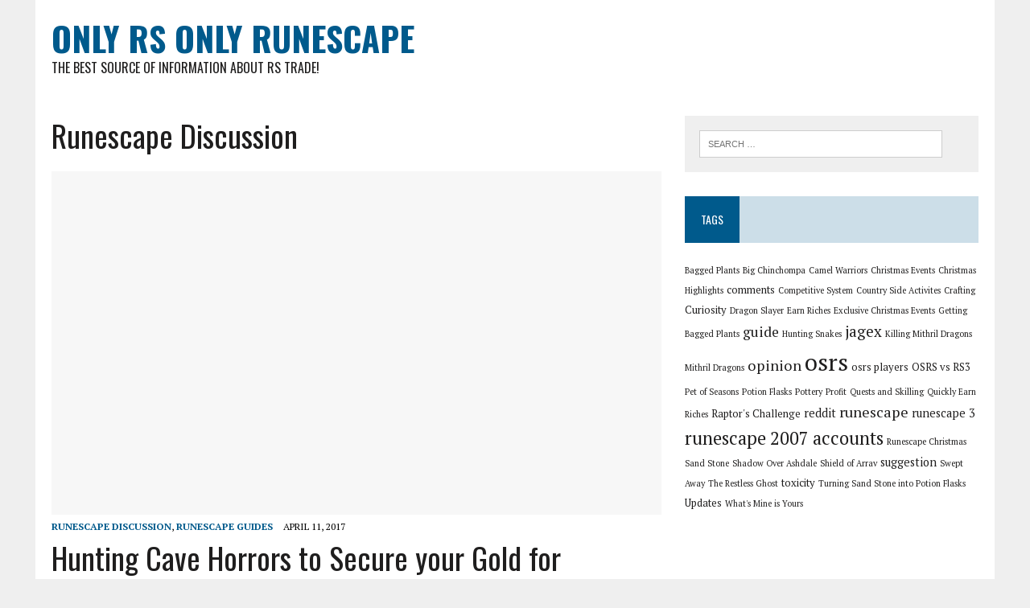

--- FILE ---
content_type: text/html; charset=UTF-8
request_url: https://onlyrs.com/category/runescape-discussion/
body_size: 10663
content:
<!DOCTYPE html>
<html class="no-js" lang="en-US">
<head>
<meta charset="UTF-8">
<meta name="viewport" content="width=device-width, initial-scale=1.0">
<link rel="profile" href="http://gmpg.org/xfn/11" />
<meta name='robots' content='index, follow, max-image-preview:large, max-snippet:-1, max-video-preview:-1' />
	<style>img:is([sizes="auto" i], [sizes^="auto," i]) { contain-intrinsic-size: 3000px 1500px }</style>
	
	<!-- This site is optimized with the Yoast SEO plugin v26.8 - https://yoast.com/product/yoast-seo-wordpress/ -->
	<title>Runescape Discussion Archives - Only RS Only Runescape</title>
	<link rel="canonical" href="https://onlyrs.com/category/runescape-discussion/" />
	<link rel="next" href="https://onlyrs.com/category/runescape-discussion/page/2/" />
	<meta property="og:locale" content="en_US" />
	<meta property="og:type" content="article" />
	<meta property="og:title" content="Runescape Discussion Archives - Only RS Only Runescape" />
	<meta property="og:url" content="https://onlyrs.com/category/runescape-discussion/" />
	<meta property="og:site_name" content="Only RS Only Runescape" />
	<script type="application/ld+json" class="yoast-schema-graph">{"@context":"https://schema.org","@graph":[{"@type":"CollectionPage","@id":"https://onlyrs.com/category/runescape-discussion/","url":"https://onlyrs.com/category/runescape-discussion/","name":"Runescape Discussion Archives - Only RS Only Runescape","isPartOf":{"@id":"https://onlyrs.com/#website"},"breadcrumb":{"@id":"https://onlyrs.com/category/runescape-discussion/#breadcrumb"},"inLanguage":"en-US"},{"@type":"BreadcrumbList","@id":"https://onlyrs.com/category/runescape-discussion/#breadcrumb","itemListElement":[{"@type":"ListItem","position":1,"name":"Home","item":"https://onlyrs.com/"},{"@type":"ListItem","position":2,"name":"Runescape Discussion"}]},{"@type":"WebSite","@id":"https://onlyrs.com/#website","url":"https://onlyrs.com/","name":"Only RS Only Runescape","description":"The best source of information about RS trade!","potentialAction":[{"@type":"SearchAction","target":{"@type":"EntryPoint","urlTemplate":"https://onlyrs.com/?s={search_term_string}"},"query-input":{"@type":"PropertyValueSpecification","valueRequired":true,"valueName":"search_term_string"}}],"inLanguage":"en-US"}]}</script>
	<!-- / Yoast SEO plugin. -->


<link rel='dns-prefetch' href='//fonts.googleapis.com' />
<link rel="alternate" type="application/rss+xml" title="Only RS Only Runescape &raquo; Feed" href="https://onlyrs.com/feed/" />
<link rel="alternate" type="application/rss+xml" title="Only RS Only Runescape &raquo; Comments Feed" href="https://onlyrs.com/comments/feed/" />
<link rel="alternate" type="application/rss+xml" title="Only RS Only Runescape &raquo; Runescape Discussion Category Feed" href="https://onlyrs.com/category/runescape-discussion/feed/" />
<script type="text/javascript">
/* <![CDATA[ */
window._wpemojiSettings = {"baseUrl":"https:\/\/s.w.org\/images\/core\/emoji\/16.0.1\/72x72\/","ext":".png","svgUrl":"https:\/\/s.w.org\/images\/core\/emoji\/16.0.1\/svg\/","svgExt":".svg","source":{"concatemoji":"https:\/\/onlyrs.com\/wp-includes\/js\/wp-emoji-release.min.js?ver=6.8.3"}};
/*! This file is auto-generated */
!function(s,n){var o,i,e;function c(e){try{var t={supportTests:e,timestamp:(new Date).valueOf()};sessionStorage.setItem(o,JSON.stringify(t))}catch(e){}}function p(e,t,n){e.clearRect(0,0,e.canvas.width,e.canvas.height),e.fillText(t,0,0);var t=new Uint32Array(e.getImageData(0,0,e.canvas.width,e.canvas.height).data),a=(e.clearRect(0,0,e.canvas.width,e.canvas.height),e.fillText(n,0,0),new Uint32Array(e.getImageData(0,0,e.canvas.width,e.canvas.height).data));return t.every(function(e,t){return e===a[t]})}function u(e,t){e.clearRect(0,0,e.canvas.width,e.canvas.height),e.fillText(t,0,0);for(var n=e.getImageData(16,16,1,1),a=0;a<n.data.length;a++)if(0!==n.data[a])return!1;return!0}function f(e,t,n,a){switch(t){case"flag":return n(e,"\ud83c\udff3\ufe0f\u200d\u26a7\ufe0f","\ud83c\udff3\ufe0f\u200b\u26a7\ufe0f")?!1:!n(e,"\ud83c\udde8\ud83c\uddf6","\ud83c\udde8\u200b\ud83c\uddf6")&&!n(e,"\ud83c\udff4\udb40\udc67\udb40\udc62\udb40\udc65\udb40\udc6e\udb40\udc67\udb40\udc7f","\ud83c\udff4\u200b\udb40\udc67\u200b\udb40\udc62\u200b\udb40\udc65\u200b\udb40\udc6e\u200b\udb40\udc67\u200b\udb40\udc7f");case"emoji":return!a(e,"\ud83e\udedf")}return!1}function g(e,t,n,a){var r="undefined"!=typeof WorkerGlobalScope&&self instanceof WorkerGlobalScope?new OffscreenCanvas(300,150):s.createElement("canvas"),o=r.getContext("2d",{willReadFrequently:!0}),i=(o.textBaseline="top",o.font="600 32px Arial",{});return e.forEach(function(e){i[e]=t(o,e,n,a)}),i}function t(e){var t=s.createElement("script");t.src=e,t.defer=!0,s.head.appendChild(t)}"undefined"!=typeof Promise&&(o="wpEmojiSettingsSupports",i=["flag","emoji"],n.supports={everything:!0,everythingExceptFlag:!0},e=new Promise(function(e){s.addEventListener("DOMContentLoaded",e,{once:!0})}),new Promise(function(t){var n=function(){try{var e=JSON.parse(sessionStorage.getItem(o));if("object"==typeof e&&"number"==typeof e.timestamp&&(new Date).valueOf()<e.timestamp+604800&&"object"==typeof e.supportTests)return e.supportTests}catch(e){}return null}();if(!n){if("undefined"!=typeof Worker&&"undefined"!=typeof OffscreenCanvas&&"undefined"!=typeof URL&&URL.createObjectURL&&"undefined"!=typeof Blob)try{var e="postMessage("+g.toString()+"("+[JSON.stringify(i),f.toString(),p.toString(),u.toString()].join(",")+"));",a=new Blob([e],{type:"text/javascript"}),r=new Worker(URL.createObjectURL(a),{name:"wpTestEmojiSupports"});return void(r.onmessage=function(e){c(n=e.data),r.terminate(),t(n)})}catch(e){}c(n=g(i,f,p,u))}t(n)}).then(function(e){for(var t in e)n.supports[t]=e[t],n.supports.everything=n.supports.everything&&n.supports[t],"flag"!==t&&(n.supports.everythingExceptFlag=n.supports.everythingExceptFlag&&n.supports[t]);n.supports.everythingExceptFlag=n.supports.everythingExceptFlag&&!n.supports.flag,n.DOMReady=!1,n.readyCallback=function(){n.DOMReady=!0}}).then(function(){return e}).then(function(){var e;n.supports.everything||(n.readyCallback(),(e=n.source||{}).concatemoji?t(e.concatemoji):e.wpemoji&&e.twemoji&&(t(e.twemoji),t(e.wpemoji)))}))}((window,document),window._wpemojiSettings);
/* ]]> */
</script>
<style id='wp-emoji-styles-inline-css' type='text/css'>

	img.wp-smiley, img.emoji {
		display: inline !important;
		border: none !important;
		box-shadow: none !important;
		height: 1em !important;
		width: 1em !important;
		margin: 0 0.07em !important;
		vertical-align: -0.1em !important;
		background: none !important;
		padding: 0 !important;
	}
</style>
<link rel='stylesheet' id='wp-block-library-css' href='https://onlyrs.com/wp-includes/css/dist/block-library/style.min.css?ver=6.8.3' type='text/css' media='all' />
<style id='classic-theme-styles-inline-css' type='text/css'>
/*! This file is auto-generated */
.wp-block-button__link{color:#fff;background-color:#32373c;border-radius:9999px;box-shadow:none;text-decoration:none;padding:calc(.667em + 2px) calc(1.333em + 2px);font-size:1.125em}.wp-block-file__button{background:#32373c;color:#fff;text-decoration:none}
</style>
<style id='global-styles-inline-css' type='text/css'>
:root{--wp--preset--aspect-ratio--square: 1;--wp--preset--aspect-ratio--4-3: 4/3;--wp--preset--aspect-ratio--3-4: 3/4;--wp--preset--aspect-ratio--3-2: 3/2;--wp--preset--aspect-ratio--2-3: 2/3;--wp--preset--aspect-ratio--16-9: 16/9;--wp--preset--aspect-ratio--9-16: 9/16;--wp--preset--color--black: #000000;--wp--preset--color--cyan-bluish-gray: #abb8c3;--wp--preset--color--white: #ffffff;--wp--preset--color--pale-pink: #f78da7;--wp--preset--color--vivid-red: #cf2e2e;--wp--preset--color--luminous-vivid-orange: #ff6900;--wp--preset--color--luminous-vivid-amber: #fcb900;--wp--preset--color--light-green-cyan: #7bdcb5;--wp--preset--color--vivid-green-cyan: #00d084;--wp--preset--color--pale-cyan-blue: #8ed1fc;--wp--preset--color--vivid-cyan-blue: #0693e3;--wp--preset--color--vivid-purple: #9b51e0;--wp--preset--gradient--vivid-cyan-blue-to-vivid-purple: linear-gradient(135deg,rgba(6,147,227,1) 0%,rgb(155,81,224) 100%);--wp--preset--gradient--light-green-cyan-to-vivid-green-cyan: linear-gradient(135deg,rgb(122,220,180) 0%,rgb(0,208,130) 100%);--wp--preset--gradient--luminous-vivid-amber-to-luminous-vivid-orange: linear-gradient(135deg,rgba(252,185,0,1) 0%,rgba(255,105,0,1) 100%);--wp--preset--gradient--luminous-vivid-orange-to-vivid-red: linear-gradient(135deg,rgba(255,105,0,1) 0%,rgb(207,46,46) 100%);--wp--preset--gradient--very-light-gray-to-cyan-bluish-gray: linear-gradient(135deg,rgb(238,238,238) 0%,rgb(169,184,195) 100%);--wp--preset--gradient--cool-to-warm-spectrum: linear-gradient(135deg,rgb(74,234,220) 0%,rgb(151,120,209) 20%,rgb(207,42,186) 40%,rgb(238,44,130) 60%,rgb(251,105,98) 80%,rgb(254,248,76) 100%);--wp--preset--gradient--blush-light-purple: linear-gradient(135deg,rgb(255,206,236) 0%,rgb(152,150,240) 100%);--wp--preset--gradient--blush-bordeaux: linear-gradient(135deg,rgb(254,205,165) 0%,rgb(254,45,45) 50%,rgb(107,0,62) 100%);--wp--preset--gradient--luminous-dusk: linear-gradient(135deg,rgb(255,203,112) 0%,rgb(199,81,192) 50%,rgb(65,88,208) 100%);--wp--preset--gradient--pale-ocean: linear-gradient(135deg,rgb(255,245,203) 0%,rgb(182,227,212) 50%,rgb(51,167,181) 100%);--wp--preset--gradient--electric-grass: linear-gradient(135deg,rgb(202,248,128) 0%,rgb(113,206,126) 100%);--wp--preset--gradient--midnight: linear-gradient(135deg,rgb(2,3,129) 0%,rgb(40,116,252) 100%);--wp--preset--font-size--small: 13px;--wp--preset--font-size--medium: 20px;--wp--preset--font-size--large: 36px;--wp--preset--font-size--x-large: 42px;--wp--preset--spacing--20: 0.44rem;--wp--preset--spacing--30: 0.67rem;--wp--preset--spacing--40: 1rem;--wp--preset--spacing--50: 1.5rem;--wp--preset--spacing--60: 2.25rem;--wp--preset--spacing--70: 3.38rem;--wp--preset--spacing--80: 5.06rem;--wp--preset--shadow--natural: 6px 6px 9px rgba(0, 0, 0, 0.2);--wp--preset--shadow--deep: 12px 12px 50px rgba(0, 0, 0, 0.4);--wp--preset--shadow--sharp: 6px 6px 0px rgba(0, 0, 0, 0.2);--wp--preset--shadow--outlined: 6px 6px 0px -3px rgba(255, 255, 255, 1), 6px 6px rgba(0, 0, 0, 1);--wp--preset--shadow--crisp: 6px 6px 0px rgba(0, 0, 0, 1);}:where(.is-layout-flex){gap: 0.5em;}:where(.is-layout-grid){gap: 0.5em;}body .is-layout-flex{display: flex;}.is-layout-flex{flex-wrap: wrap;align-items: center;}.is-layout-flex > :is(*, div){margin: 0;}body .is-layout-grid{display: grid;}.is-layout-grid > :is(*, div){margin: 0;}:where(.wp-block-columns.is-layout-flex){gap: 2em;}:where(.wp-block-columns.is-layout-grid){gap: 2em;}:where(.wp-block-post-template.is-layout-flex){gap: 1.25em;}:where(.wp-block-post-template.is-layout-grid){gap: 1.25em;}.has-black-color{color: var(--wp--preset--color--black) !important;}.has-cyan-bluish-gray-color{color: var(--wp--preset--color--cyan-bluish-gray) !important;}.has-white-color{color: var(--wp--preset--color--white) !important;}.has-pale-pink-color{color: var(--wp--preset--color--pale-pink) !important;}.has-vivid-red-color{color: var(--wp--preset--color--vivid-red) !important;}.has-luminous-vivid-orange-color{color: var(--wp--preset--color--luminous-vivid-orange) !important;}.has-luminous-vivid-amber-color{color: var(--wp--preset--color--luminous-vivid-amber) !important;}.has-light-green-cyan-color{color: var(--wp--preset--color--light-green-cyan) !important;}.has-vivid-green-cyan-color{color: var(--wp--preset--color--vivid-green-cyan) !important;}.has-pale-cyan-blue-color{color: var(--wp--preset--color--pale-cyan-blue) !important;}.has-vivid-cyan-blue-color{color: var(--wp--preset--color--vivid-cyan-blue) !important;}.has-vivid-purple-color{color: var(--wp--preset--color--vivid-purple) !important;}.has-black-background-color{background-color: var(--wp--preset--color--black) !important;}.has-cyan-bluish-gray-background-color{background-color: var(--wp--preset--color--cyan-bluish-gray) !important;}.has-white-background-color{background-color: var(--wp--preset--color--white) !important;}.has-pale-pink-background-color{background-color: var(--wp--preset--color--pale-pink) !important;}.has-vivid-red-background-color{background-color: var(--wp--preset--color--vivid-red) !important;}.has-luminous-vivid-orange-background-color{background-color: var(--wp--preset--color--luminous-vivid-orange) !important;}.has-luminous-vivid-amber-background-color{background-color: var(--wp--preset--color--luminous-vivid-amber) !important;}.has-light-green-cyan-background-color{background-color: var(--wp--preset--color--light-green-cyan) !important;}.has-vivid-green-cyan-background-color{background-color: var(--wp--preset--color--vivid-green-cyan) !important;}.has-pale-cyan-blue-background-color{background-color: var(--wp--preset--color--pale-cyan-blue) !important;}.has-vivid-cyan-blue-background-color{background-color: var(--wp--preset--color--vivid-cyan-blue) !important;}.has-vivid-purple-background-color{background-color: var(--wp--preset--color--vivid-purple) !important;}.has-black-border-color{border-color: var(--wp--preset--color--black) !important;}.has-cyan-bluish-gray-border-color{border-color: var(--wp--preset--color--cyan-bluish-gray) !important;}.has-white-border-color{border-color: var(--wp--preset--color--white) !important;}.has-pale-pink-border-color{border-color: var(--wp--preset--color--pale-pink) !important;}.has-vivid-red-border-color{border-color: var(--wp--preset--color--vivid-red) !important;}.has-luminous-vivid-orange-border-color{border-color: var(--wp--preset--color--luminous-vivid-orange) !important;}.has-luminous-vivid-amber-border-color{border-color: var(--wp--preset--color--luminous-vivid-amber) !important;}.has-light-green-cyan-border-color{border-color: var(--wp--preset--color--light-green-cyan) !important;}.has-vivid-green-cyan-border-color{border-color: var(--wp--preset--color--vivid-green-cyan) !important;}.has-pale-cyan-blue-border-color{border-color: var(--wp--preset--color--pale-cyan-blue) !important;}.has-vivid-cyan-blue-border-color{border-color: var(--wp--preset--color--vivid-cyan-blue) !important;}.has-vivid-purple-border-color{border-color: var(--wp--preset--color--vivid-purple) !important;}.has-vivid-cyan-blue-to-vivid-purple-gradient-background{background: var(--wp--preset--gradient--vivid-cyan-blue-to-vivid-purple) !important;}.has-light-green-cyan-to-vivid-green-cyan-gradient-background{background: var(--wp--preset--gradient--light-green-cyan-to-vivid-green-cyan) !important;}.has-luminous-vivid-amber-to-luminous-vivid-orange-gradient-background{background: var(--wp--preset--gradient--luminous-vivid-amber-to-luminous-vivid-orange) !important;}.has-luminous-vivid-orange-to-vivid-red-gradient-background{background: var(--wp--preset--gradient--luminous-vivid-orange-to-vivid-red) !important;}.has-very-light-gray-to-cyan-bluish-gray-gradient-background{background: var(--wp--preset--gradient--very-light-gray-to-cyan-bluish-gray) !important;}.has-cool-to-warm-spectrum-gradient-background{background: var(--wp--preset--gradient--cool-to-warm-spectrum) !important;}.has-blush-light-purple-gradient-background{background: var(--wp--preset--gradient--blush-light-purple) !important;}.has-blush-bordeaux-gradient-background{background: var(--wp--preset--gradient--blush-bordeaux) !important;}.has-luminous-dusk-gradient-background{background: var(--wp--preset--gradient--luminous-dusk) !important;}.has-pale-ocean-gradient-background{background: var(--wp--preset--gradient--pale-ocean) !important;}.has-electric-grass-gradient-background{background: var(--wp--preset--gradient--electric-grass) !important;}.has-midnight-gradient-background{background: var(--wp--preset--gradient--midnight) !important;}.has-small-font-size{font-size: var(--wp--preset--font-size--small) !important;}.has-medium-font-size{font-size: var(--wp--preset--font-size--medium) !important;}.has-large-font-size{font-size: var(--wp--preset--font-size--large) !important;}.has-x-large-font-size{font-size: var(--wp--preset--font-size--x-large) !important;}
:where(.wp-block-post-template.is-layout-flex){gap: 1.25em;}:where(.wp-block-post-template.is-layout-grid){gap: 1.25em;}
:where(.wp-block-columns.is-layout-flex){gap: 2em;}:where(.wp-block-columns.is-layout-grid){gap: 2em;}
:root :where(.wp-block-pullquote){font-size: 1.5em;line-height: 1.6;}
</style>
<link rel='stylesheet' id='wp-components-css' href='https://onlyrs.com/wp-includes/css/dist/components/style.min.css?ver=6.8.3' type='text/css' media='all' />
<link rel='stylesheet' id='godaddy-styles-css' href='https://onlyrs.com/wp-content/mu-plugins/vendor/wpex/godaddy-launch/includes/Dependencies/GoDaddy/Styles/build/latest.css?ver=2.0.2' type='text/css' media='all' />
<link rel='stylesheet' id='mh-google-fonts-css' href='https://fonts.googleapis.com/css?family=Oswald:400,700,300|PT+Serif:400,400italic,700,700italic' type='text/css' media='all' />
<link rel='stylesheet' id='mh-font-awesome-css' href='https://onlyrs.com/wp-content/themes/mh-newsdesk-lite/includes/font-awesome.min.css' type='text/css' media='all' />
<link rel='stylesheet' id='mh-style-css' href='https://onlyrs.com/wp-content/themes/mh-newsdesk-lite/style.css?ver=6.8.3' type='text/css' media='all' />
<script type="text/javascript" src="https://onlyrs.com/wp-includes/js/jquery/jquery.min.js?ver=3.7.1" id="jquery-core-js"></script>
<script type="text/javascript" src="https://onlyrs.com/wp-includes/js/jquery/jquery-migrate.min.js?ver=3.4.1" id="jquery-migrate-js"></script>
<script type="text/javascript" src="https://onlyrs.com/wp-content/themes/mh-newsdesk-lite/js/scripts.js?ver=6.8.3" id="mh-scripts-js"></script>
<link rel="https://api.w.org/" href="https://onlyrs.com/wp-json/" /><link rel="alternate" title="JSON" type="application/json" href="https://onlyrs.com/wp-json/wp/v2/categories/734" /><link rel="EditURI" type="application/rsd+xml" title="RSD" href="https://onlyrs.com/xmlrpc.php?rsd" />
<meta name="generator" content="WordPress 6.8.3" />
<!--[if lt IE 9]>
<script src="https://onlyrs.com/wp-content/themes/mh-newsdesk-lite/js/css3-mediaqueries.js"></script>
<![endif]-->
<style type="text/css">.recentcomments a{display:inline !important;padding:0 !important;margin:0 !important;}</style></head>
<body class="archive category category-runescape-discussion category-734 wp-theme-mh-newsdesk-lite mh-right-sb">
<div id="mh-wrapper">
<header class="mh-header">
	<div class="header-wrap mh-clearfix">
		<a href="https://onlyrs.com/" title="Only RS Only Runescape" rel="home">
<div class="logo-wrap" role="banner">
<div class="logo">
<h1 class="logo-title">Only RS Only Runescape</h1>
<h2 class="logo-tagline">The best source of information about RS trade!</h2>
</div>
</div>
</a>
	</div>
	<div class="header-menu mh-clearfix">
		<nav class="main-nav mh-clearfix">
					</nav>
	</div>
</header><div class="mh-section mh-group">
	<div id="main-content" class="mh-loop"><h1 class="page-title">Runescape Discussion</h1>
<article class="content-lead post-1982 post type-post status-publish format-standard hentry category-runescape-discussion category-runescape-guides tag-guide tag-jagex tag-opinion tag-runescape">
	<div class="content-thumb content-lead-thumb">
		<a href="https://onlyrs.com/hunting-cave-horrors-secure-gold-runescape-account/" title="Hunting Cave Horrors to Secure your Gold for Runescape Account"><img src="https://onlyrs.com/wp-content/themes/mh-newsdesk-lite/images/placeholder-content-single.jpg" alt="No Image" /></a>
	</div>
	<p class="entry-meta">
<span class="entry-meta-cats"><a href="https://onlyrs.com/category/runescape-discussion/" rel="category tag">Runescape Discussion</a>, <a href="https://onlyrs.com/category/runescape-guides/" rel="category tag">Runescape Guides</a></span>
<span class="entry-meta-date updated">April 11, 2017</span>
</p>
	<h3 class="content-lead-title"><a href="https://onlyrs.com/hunting-cave-horrors-secure-gold-runescape-account/" title="Hunting Cave Horrors to Secure your Gold for Runescape Account" rel="bookmark">Hunting Cave Horrors to Secure your Gold for Runescape Account</a></h3>
	<div class="content-lead-excerpt">
		<p>Earning your gold isn’t always easy. Sometimes you have to go to dark and desolate caves to get gold if you don’t want to buy RS gold for your Runescape Account. Today’s guide will show you how to get gold4rs in such places by hunting Cave Horrors. Investing gold for your Runescape Account Hunting Cave Horrors can be a good way to earn cheap Runescape gold, but you will need to buy Runescape gold to get geared up for the task. You will need magic or melee gear at level 70 and up. This of course means you will need&#8230;</p>
			<a class="button" href="https://onlyrs.com/hunting-cave-horrors-secure-gold-runescape-account/">
		<span>Read More</span>
	</a>	</div>
</article>			<hr class="mh-separator"><article class="content-list mh-clearfix post-1953 post type-post status-publish format-standard has-post-thumbnail hentry category-runescape-discussion tag-osrs">
	<div class="content-thumb content-list-thumb">
		<a href="https://onlyrs.com/might-forget-osrs-account/" title="Might Forget Their OSRS Account"><img width="252" height="146" src="https://onlyrs.com/wp-content/uploads/2016/03/osrslogo.png" class="attachment-content-list size-content-list wp-post-image" alt="OSRS Accounts, Runescape 2007 Accounts, OSRS, Old School Runescape, Old School Runescape Accounts. OSRS Accounts for Sale" decoding="async" srcset="https://onlyrs.com/wp-content/uploads/2016/03/osrslogo.png 750w, https://onlyrs.com/wp-content/uploads/2016/03/osrslogo-300x174.png 300w" sizes="(max-width: 252px) 100vw, 252px" /></a>
	</div>
	<header class="content-list-header">
		<p class="entry-meta">
<span class="entry-meta-cats"><a href="https://onlyrs.com/category/runescape-discussion/" rel="category tag">Runescape Discussion</a></span>
<span class="entry-meta-date updated">December 20, 2016</span>
</p>
		<h3 class="content-list-title"><a href="https://onlyrs.com/might-forget-osrs-account/" title="Might Forget Their OSRS Account" rel="bookmark">Might Forget Their OSRS Account</a></h3>
	</header>
	<div class="content-list-excerpt">
		<p>One problem about having an OSRS account these days is that there is nothing new to do in the game. Old School Runescape being old is one thing, but no new content is another. Loyal players might still be enjoying the game but they will eventually realize that they are just doing the same stuff over and over again with the lack of new content. It is normal to lose players in OSRS but when those loyal players do, there is no time for Jagex to adjust. OSRS Account: Voiced Out I can say that throwaway906587678, the author of this&#8230;</p>
	</div>
</article>
<hr class="mh-separator content-list-separator"><article class="content-list mh-clearfix post-1947 post type-post status-publish format-standard has-post-thumbnail hentry category-runescape-discussion tag-osrs">
	<div class="content-thumb content-list-thumb">
		<a href="https://onlyrs.com/osrs-accounts-this-never-ends/" title="OSRS Accounts: This Never Ends"><img width="260" height="146" src="https://onlyrs.com/wp-content/uploads/2016/08/1219-0-cry-260x146.jpg" class="attachment-content-list size-content-list wp-post-image" alt="OSRS Gold, Old School Runescape Gold, Buy OSRS Gold, Buy Old School Runescape Gold, OSRS, Old School Runescape" decoding="async" loading="lazy" srcset="https://onlyrs.com/wp-content/uploads/2016/08/1219-0-cry-260x146.jpg 260w, https://onlyrs.com/wp-content/uploads/2016/08/1219-0-cry-120x67.jpg 120w" sizes="auto, (max-width: 260px) 100vw, 260px" /></a>
	</div>
	<header class="content-list-header">
		<p class="entry-meta">
<span class="entry-meta-cats"><a href="https://onlyrs.com/category/runescape-discussion/" rel="category tag">Runescape Discussion</a></span>
<span class="entry-meta-date updated">November 8, 2016</span>
</p>
		<h3 class="content-list-title"><a href="https://onlyrs.com/osrs-accounts-this-never-ends/" title="OSRS Accounts: This Never Ends" rel="bookmark">OSRS Accounts: This Never Ends</a></h3>
	</header>
	<div class="content-list-excerpt">
		<p>I have seen and shared to you guys a lot of stories about OSRS Accounts mistakenly banned by Jagex. Those were the claims of the owners of the Old School Runescape Accounts. As the frequency of these kind of posts gets higher, the more they become more legit. We don’t need any more proof because this happens a lot. So yeah, Jagex, why is this happening? OSRS Accounts: Another Ban As I share you all stories about Old School Runescape accounts getting falsely banned, why stop now? Here is another story of a sad player of the game wrongly accused&#8230;</p>
	</div>
</article>
<hr class="mh-separator content-list-separator"><article class="content-list mh-clearfix post-1939 post type-post status-publish format-standard has-post-thumbnail hentry category-runescape-discussion tag-osrs">
	<div class="content-thumb content-list-thumb">
		<a href="https://onlyrs.com/osrs-accounts-proof/" title="OSRS Accounts: Proof"><img width="260" height="146" src="https://onlyrs.com/wp-content/uploads/2016/08/1361423671166574-260x146.jpg" class="attachment-content-list size-content-list wp-post-image" alt="OSRS Accounts, Runescape 2007 Accounts, OSRS, Old School Runescape, Old School Runescape Accounts. OSRS Accounts for Sale" decoding="async" loading="lazy" srcset="https://onlyrs.com/wp-content/uploads/2016/08/1361423671166574-260x146.jpg 260w, https://onlyrs.com/wp-content/uploads/2016/08/1361423671166574-120x67.jpg 120w" sizes="auto, (max-width: 260px) 100vw, 260px" /></a>
	</div>
	<header class="content-list-header">
		<p class="entry-meta">
<span class="entry-meta-cats"><a href="https://onlyrs.com/category/runescape-discussion/" rel="category tag">Runescape Discussion</a></span>
<span class="entry-meta-date updated">October 24, 2016</span>
</p>
		<h3 class="content-list-title"><a href="https://onlyrs.com/osrs-accounts-proof/" title="OSRS Accounts: Proof" rel="bookmark">OSRS Accounts: Proof</a></h3>
	</header>
	<div class="content-list-excerpt">
		<p>I really like how the Old School Runescape population feels like a community. Yes, there are toxic players around but there still are good people in there. In fact, I think there are more helpful OSRS accounts owners compared to any online game community. Yeah, they say Old School Runescape have lots of undesirable players because of their attitude but which player population doesn’t? It also doesn’t mean that they are all like that. There are still pleasing personalities in there and again, there are more kind people in Old School Runescape compared to any other games’ community. Trust me,&#8230;</p>
	</div>
</article>
<hr class="mh-separator content-list-separator"><article class="content-list mh-clearfix post-1933 post type-post status-publish format-standard has-post-thumbnail hentry category-runescape-discussion tag-osrs tag-runescape-2007-accounts">
	<div class="content-thumb content-list-thumb">
		<a href="https://onlyrs.com/old-school-runescape-accounts-fail-jagex/" title="Old School Runescape Accounts: Fail Jagex"><img width="260" height="146" src="https://onlyrs.com/wp-content/uploads/2016/08/1361423671166574-260x146.jpg" class="attachment-content-list size-content-list wp-post-image" alt="OSRS Accounts, Runescape 2007 Accounts, OSRS, Old School Runescape, Old School Runescape Accounts. OSRS Accounts for Sale" decoding="async" loading="lazy" srcset="https://onlyrs.com/wp-content/uploads/2016/08/1361423671166574-260x146.jpg 260w, https://onlyrs.com/wp-content/uploads/2016/08/1361423671166574-120x67.jpg 120w" sizes="auto, (max-width: 260px) 100vw, 260px" /></a>
	</div>
	<header class="content-list-header">
		<p class="entry-meta">
<span class="entry-meta-cats"><a href="https://onlyrs.com/category/runescape-discussion/" rel="category tag">Runescape Discussion</a></span>
<span class="entry-meta-date updated">September 28, 2016</span>
</p>
		<h3 class="content-list-title"><a href="https://onlyrs.com/old-school-runescape-accounts-fail-jagex/" title="Old School Runescape Accounts: Fail Jagex" rel="bookmark">Old School Runescape Accounts: Fail Jagex</a></h3>
	</header>
	<div class="content-list-excerpt">
		<p>Okay, you want to enforce your rules because they are after all, the rules. But come on, Jagex, striking your ban hammer on everyone even though they didn’t do anything? On top of that, when they appealed that they didn’t do the sin, you still force that they did without giving any consideration or at least benefit of the doubt. They just “no, you did it and we will not rescind the ban on you.” That is why people quit the game because the very people, who should be protecting the players, don’t. That is why the number of Old&#8230;</p>
	</div>
</article>
<hr class="mh-separator content-list-separator"><article class="content-list mh-clearfix post-1918 post type-post status-publish format-standard has-post-thumbnail hentry category-runescape-discussion tag-osrs tag-runescape-2007-accounts">
	<div class="content-thumb content-list-thumb">
		<a href="https://onlyrs.com/things-you-dont-like-in-old-school-runescape-accounts/" title="Things You Don’t Like in Old School Runescape Accounts"><img width="260" height="146" src="https://onlyrs.com/wp-content/uploads/2016/09/Runescape_Old_School_Banner-260x146.png" class="attachment-content-list size-content-list wp-post-image" alt="OSRS, Old School Runescape, Old School Runescape Accounts, Runescape 2007 Accounts" decoding="async" loading="lazy" srcset="https://onlyrs.com/wp-content/uploads/2016/09/Runescape_Old_School_Banner-260x146.png 260w, https://onlyrs.com/wp-content/uploads/2016/09/Runescape_Old_School_Banner-120x67.png 120w" sizes="auto, (max-width: 260px) 100vw, 260px" /></a>
	</div>
	<header class="content-list-header">
		<p class="entry-meta">
<span class="entry-meta-cats"><a href="https://onlyrs.com/category/runescape-discussion/" rel="category tag">Runescape Discussion</a></span>
<span class="entry-meta-date updated">September 1, 2016</span>
</p>
		<h3 class="content-list-title"><a href="https://onlyrs.com/things-you-dont-like-in-old-school-runescape-accounts/" title="Things You Don’t Like in Old School Runescape Accounts" rel="bookmark">Things You Don’t Like in Old School Runescape Accounts</a></h3>
	</header>
	<div class="content-list-excerpt">
		<p>Usually, the posts we see in Old School Runescape forums are the things that they would like to see or added in the game. How about the things they don’t want in the game? We never hear from Old School Runescape Accounts owners, right? Well, I did bother looking and here are the things I bumped into. Old School Runescape Accounts Spoke I went on a journey in the vast internet universe to look for opinions of players with Runescape 2007 Accounts regarding what they don’t want in the game. Here they are: Cosmetic Overrides. I want to know what&#8230;</p>
	</div>
</article>
<hr class="mh-separator content-list-separator"><article class="content-list mh-clearfix post-1910 post type-post status-publish format-standard has-post-thumbnail hentry category-runescape-discussion tag-osrs">
	<div class="content-thumb content-list-thumb">
		<a href="https://onlyrs.com/a-great-message-for-old-school-runescape-accounts/" title="A Great Message For Old School Runescape Accounts"><img width="260" height="146" src="https://onlyrs.com/wp-content/uploads/2016/08/peace-love-retro-styled-text-design-heart-symbol-pink-orange-yellow-green-51035643-260x146.jpg" class="attachment-content-list size-content-list wp-post-image" alt="OSRS, Old School Runescape, Old School Runescape Accounts, RS 2007 Accounts" decoding="async" loading="lazy" srcset="https://onlyrs.com/wp-content/uploads/2016/08/peace-love-retro-styled-text-design-heart-symbol-pink-orange-yellow-green-51035643-260x146.jpg 260w, https://onlyrs.com/wp-content/uploads/2016/08/peace-love-retro-styled-text-design-heart-symbol-pink-orange-yellow-green-51035643-777x437.jpg 777w, https://onlyrs.com/wp-content/uploads/2016/08/peace-love-retro-styled-text-design-heart-symbol-pink-orange-yellow-green-51035643-120x67.jpg 120w" sizes="auto, (max-width: 260px) 100vw, 260px" /></a>
	</div>
	<header class="content-list-header">
		<p class="entry-meta">
<span class="entry-meta-cats"><a href="https://onlyrs.com/category/runescape-discussion/" rel="category tag">Runescape Discussion</a></span>
<span class="entry-meta-date updated">August 25, 2016</span>
</p>
		<h3 class="content-list-title"><a href="https://onlyrs.com/a-great-message-for-old-school-runescape-accounts/" title="A Great Message For Old School Runescape Accounts" rel="bookmark">A Great Message For Old School Runescape Accounts</a></h3>
	</header>
	<div class="content-list-excerpt">
		<p>The feud between Old School Runescape and Runescape 3 is still intense. Ever since day one, the fight on which is the better game or at least which has a better aspect compared to the other, is still pretty fierce. Like really, looking at its state from the very start to now, it looks like it will not die. Not any time soon, at least. I think this exchange is completely unnecessary. Let the people decide on which game to play. Having Old School Runescape Accounts doesn’t mean you are better compared to those who have Runescape 3 Accounts and&#8230;</p>
	</div>
</article>
<hr class="mh-separator content-list-separator"><article class="content-list mh-clearfix post-1896 post type-post status-publish format-standard has-post-thumbnail hentry category-runescape-discussion tag-osrs">
	<div class="content-thumb content-list-thumb">
		<a href="https://onlyrs.com/old-school-runescape-accounts-instant-demo/" title="Old School Runescape Accounts Instant Demo"><img width="260" height="146" src="https://onlyrs.com/wp-content/uploads/2016/08/advertising-260x146.jpg" class="attachment-content-list size-content-list wp-post-image" alt="" decoding="async" loading="lazy" srcset="https://onlyrs.com/wp-content/uploads/2016/08/advertising-260x146.jpg 260w, https://onlyrs.com/wp-content/uploads/2016/08/advertising-777x437.jpg 777w, https://onlyrs.com/wp-content/uploads/2016/08/advertising-120x67.jpg 120w" sizes="auto, (max-width: 260px) 100vw, 260px" /></a>
	</div>
	<header class="content-list-header">
		<p class="entry-meta">
<span class="entry-meta-cats"><a href="https://onlyrs.com/category/runescape-discussion/" rel="category tag">Runescape Discussion</a></span>
<span class="entry-meta-date updated">August 11, 2016</span>
</p>
		<h3 class="content-list-title"><a href="https://onlyrs.com/old-school-runescape-accounts-instant-demo/" title="Old School Runescape Accounts Instant Demo" rel="bookmark">Old School Runescape Accounts Instant Demo</a></h3>
	</header>
	<div class="content-list-excerpt">
		<p>The battle for players between MMORPG’s is getting fiercer. With the hundreds and thousands of MMORPG (or any game genre, really) out there, the competition is really a matter of how many people are playing the game on a daily basis. Of course, the number of players for that game means the amount of sales. It isn’t different to the MMORPG industry that in order to sell, they have to advertise. Why do you think World of Warcraft (actually most of the games of Blizzard today) is still doing great in terms of sale? Yes, it is because they are,&#8230;</p>
	</div>
</article>
<hr class="mh-separator content-list-separator"><article class="content-list mh-clearfix post-1892 post type-post status-publish format-standard has-post-thumbnail hentry category-runescape-discussion tag-osrs tag-runescape-2007-accounts">
	<div class="content-thumb content-list-thumb">
		<a href="https://onlyrs.com/old-school-runescape-accounts-needs/" title="Old School Runescape Accounts Needs"><img width="260" height="146" src="https://onlyrs.com/wp-content/uploads/2016/08/Old_School_Runescape_Abyssal_Dagger-260x146.png" class="attachment-content-list size-content-list wp-post-image" alt="" decoding="async" loading="lazy" srcset="https://onlyrs.com/wp-content/uploads/2016/08/Old_School_Runescape_Abyssal_Dagger-260x146.png 260w, https://onlyrs.com/wp-content/uploads/2016/08/Old_School_Runescape_Abyssal_Dagger-300x169.png 300w, https://onlyrs.com/wp-content/uploads/2016/08/Old_School_Runescape_Abyssal_Dagger-768x432.png 768w, https://onlyrs.com/wp-content/uploads/2016/08/Old_School_Runescape_Abyssal_Dagger-1024x576.png 1024w, https://onlyrs.com/wp-content/uploads/2016/08/Old_School_Runescape_Abyssal_Dagger-777x437.png 777w, https://onlyrs.com/wp-content/uploads/2016/08/Old_School_Runescape_Abyssal_Dagger-120x67.png 120w, https://onlyrs.com/wp-content/uploads/2016/08/Old_School_Runescape_Abyssal_Dagger.png 1280w" sizes="auto, (max-width: 260px) 100vw, 260px" /></a>
	</div>
	<header class="content-list-header">
		<p class="entry-meta">
<span class="entry-meta-cats"><a href="https://onlyrs.com/category/runescape-discussion/" rel="category tag">Runescape Discussion</a></span>
<span class="entry-meta-date updated">August 10, 2016</span>
</p>
		<h3 class="content-list-title"><a href="https://onlyrs.com/old-school-runescape-accounts-needs/" title="Old School Runescape Accounts Needs" rel="bookmark">Old School Runescape Accounts Needs</a></h3>
	</header>
	<div class="content-list-excerpt">
		<p>Any MMORPG company should continuously pursue perfection in their game by constantly dishing out updates and fixes to their game. Whether it be content, security, user interface or game mechanics / balances, a game company like Jagex should keep their player base satisfied. Let’s say, me, one of the many Old School Runescape Accounts owner, should always feel secure of my account and at the same, be always entertained in the game with new content or up to date fixes. Keeping Satisfaction to Old School Runescape Accounts One of the many ways for Jagex to be able to get feedbacks&#8230;</p>
	</div>
</article>
<hr class="mh-separator content-list-separator"><article class="content-list mh-clearfix post-1882 post type-post status-publish format-standard has-post-thumbnail hentry category-runescape-discussion tag-jagex tag-osrs tag-runescape-2007-accounts">
	<div class="content-thumb content-list-thumb">
		<a href="https://onlyrs.com/old-school-runescape-accounts-for-jagex/" title="Old School Runescape Accounts for Jagex"><img width="260" height="146" src="https://onlyrs.com/wp-content/uploads/2016/08/defensive-mode-260x146.png" class="attachment-content-list size-content-list wp-post-image" alt="" decoding="async" loading="lazy" srcset="https://onlyrs.com/wp-content/uploads/2016/08/defensive-mode-260x146.png 260w, https://onlyrs.com/wp-content/uploads/2016/08/defensive-mode-120x67.png 120w" sizes="auto, (max-width: 260px) 100vw, 260px" /></a>
	</div>
	<header class="content-list-header">
		<p class="entry-meta">
<span class="entry-meta-cats"><a href="https://onlyrs.com/category/runescape-discussion/" rel="category tag">Runescape Discussion</a></span>
<span class="entry-meta-date updated">August 5, 2016</span>
</p>
		<h3 class="content-list-title"><a href="https://onlyrs.com/old-school-runescape-accounts-for-jagex/" title="Old School Runescape Accounts for Jagex" rel="bookmark">Old School Runescape Accounts for Jagex</a></h3>
	</header>
	<div class="content-list-excerpt">
		<p>Are you one of those with Old School Runescape Accounts who is about to have enough of the disappointments that Jagex is giving you? Even if this is true, I don’t deny the failures of Jagex, but did you approach every disappointment they give with logic? Well, I think you will find this dude’s post pretty logical. Food for Thought for your Old School Runescape Accounts This is a post by Mercenary0527 in Reddit in “Defending Jagex”: To everyone shit posting and chewing out jagex its honestly just disappointing and childish. Think of the situation they are in. They made&#8230;</p>
	</div>
</article>
<hr class="mh-separator content-list-separator"><div class="mh-loop-pagination mh-clearfix">
	<nav class="navigation pagination" aria-label="Posts pagination">
		<h2 class="screen-reader-text">Posts pagination</h2>
		<div class="nav-links"><span aria-current="page" class="page-numbers current">1</span>
<a class="page-numbers" href="https://onlyrs.com/category/runescape-discussion/page/2/">2</a>
<span class="page-numbers dots">&hellip;</span>
<a class="page-numbers" href="https://onlyrs.com/category/runescape-discussion/page/8/">8</a>
<a class="next page-numbers" href="https://onlyrs.com/category/runescape-discussion/page/2/">&raquo;</a></div>
	</nav></div>	</div>
	<aside class="mh-sidebar">
	<div id="search-4" class="sb-widget mh-clearfix widget_search"><form role="search" method="get" class="search-form" action="https://onlyrs.com/">
				<label>
					<span class="screen-reader-text">Search for:</span>
					<input type="search" class="search-field" placeholder="Search &hellip;" value="" name="s" />
				</label>
				<input type="submit" class="search-submit" value="Search" />
			</form></div><div id="tag_cloud-3" class="sb-widget mh-clearfix widget_tag_cloud"><h4 class="widget-title"><span>Tags</span></h4><div class="tagcloud"><a href="https://onlyrs.com/tag/bagged-plants/" class="tag-cloud-link tag-link-802 tag-link-position-1" style="font-size: 8pt;" aria-label="Bagged Plants (1 item)">Bagged Plants</a>
<a href="https://onlyrs.com/tag/big-chinchompa/" class="tag-cloud-link tag-link-816 tag-link-position-2" style="font-size: 8pt;" aria-label="Big Chinchompa (1 item)">Big Chinchompa</a>
<a href="https://onlyrs.com/tag/camel-warriors/" class="tag-cloud-link tag-link-818 tag-link-position-3" style="font-size: 8pt;" aria-label="Camel Warriors (1 item)">Camel Warriors</a>
<a href="https://onlyrs.com/tag/christmas-events/" class="tag-cloud-link tag-link-820 tag-link-position-4" style="font-size: 8pt;" aria-label="Christmas Events (1 item)">Christmas Events</a>
<a href="https://onlyrs.com/tag/christmas-highlights/" class="tag-cloud-link tag-link-821 tag-link-position-5" style="font-size: 8pt;" aria-label="Christmas Highlights (1 item)">Christmas Highlights</a>
<a href="https://onlyrs.com/tag/comments/" class="tag-cloud-link tag-link-730 tag-link-position-6" style="font-size: 9.7027027027027pt;" aria-label="comments (2 items)">comments</a>
<a href="https://onlyrs.com/tag/competitive-system/" class="tag-cloud-link tag-link-793 tag-link-position-7" style="font-size: 8pt;" aria-label="Competitive System (1 item)">Competitive System</a>
<a href="https://onlyrs.com/tag/country-side-activites/" class="tag-cloud-link tag-link-817 tag-link-position-8" style="font-size: 8pt;" aria-label="Country Side Activites (1 item)">Country Side Activites</a>
<a href="https://onlyrs.com/tag/crafting/" class="tag-cloud-link tag-link-807 tag-link-position-9" style="font-size: 8pt;" aria-label="Crafting (1 item)">Crafting</a>
<a href="https://onlyrs.com/tag/curiosity/" class="tag-cloud-link tag-link-848 tag-link-position-10" style="font-size: 9.7027027027027pt;" aria-label="Curiosity (2 items)">Curiosity</a>
<a href="https://onlyrs.com/tag/dragon-slayer/" class="tag-cloud-link tag-link-812 tag-link-position-11" style="font-size: 8pt;" aria-label="Dragon Slayer (1 item)">Dragon Slayer</a>
<a href="https://onlyrs.com/tag/earn-riches/" class="tag-cloud-link tag-link-795 tag-link-position-12" style="font-size: 8pt;" aria-label="Earn Riches (1 item)">Earn Riches</a>
<a href="https://onlyrs.com/tag/exclusive-christmas-events/" class="tag-cloud-link tag-link-819 tag-link-position-13" style="font-size: 8pt;" aria-label="Exclusive Christmas Events (1 item)">Exclusive Christmas Events</a>
<a href="https://onlyrs.com/tag/getting-bagged-plants/" class="tag-cloud-link tag-link-801 tag-link-position-14" style="font-size: 8pt;" aria-label="Getting Bagged Plants (1 item)">Getting Bagged Plants</a>
<a href="https://onlyrs.com/tag/guide/" class="tag-cloud-link tag-link-752 tag-link-position-15" style="font-size: 13.202702702703pt;" aria-label="guide (6 items)">guide</a>
<a href="https://onlyrs.com/tag/hunting-snakes/" class="tag-cloud-link tag-link-797 tag-link-position-16" style="font-size: 8pt;" aria-label="Hunting Snakes (1 item)">Hunting Snakes</a>
<a href="https://onlyrs.com/tag/jagex/" class="tag-cloud-link tag-link-723 tag-link-position-17" style="font-size: 14.148648648649pt;" aria-label="jagex (8 items)">jagex</a>
<a href="https://onlyrs.com/tag/killing-mithril-dragons/" class="tag-cloud-link tag-link-803 tag-link-position-18" style="font-size: 8pt;" aria-label="Killing Mithril Dragons (1 item)">Killing Mithril Dragons</a>
<a href="https://onlyrs.com/tag/mithril-dragons/" class="tag-cloud-link tag-link-804 tag-link-position-19" style="font-size: 8pt;" aria-label="Mithril Dragons (1 item)">Mithril Dragons</a>
<a href="https://onlyrs.com/tag/opinion/" class="tag-cloud-link tag-link-728 tag-link-position-20" style="font-size: 13.675675675676pt;" aria-label="opinion (7 items)">opinion</a>
<a href="https://onlyrs.com/tag/osrs/" class="tag-cloud-link tag-link-709 tag-link-position-21" style="font-size: 22pt;" aria-label="osrs (59 items)">osrs</a>
<a href="https://onlyrs.com/tag/osrs-players/" class="tag-cloud-link tag-link-749 tag-link-position-22" style="font-size: 9.7027027027027pt;" aria-label="osrs players (2 items)">osrs players</a>
<a href="https://onlyrs.com/tag/osrs-vs-rs3/" class="tag-cloud-link tag-link-851 tag-link-position-23" style="font-size: 9.7027027027027pt;" aria-label="OSRS vs RS3 (2 items)">OSRS vs RS3</a>
<a href="https://onlyrs.com/tag/pet-of-seasons/" class="tag-cloud-link tag-link-814 tag-link-position-24" style="font-size: 8pt;" aria-label="Pet of Seasons (1 item)">Pet of Seasons</a>
<a href="https://onlyrs.com/tag/potion-flasks/" class="tag-cloud-link tag-link-800 tag-link-position-25" style="font-size: 8pt;" aria-label="Potion Flasks (1 item)">Potion Flasks</a>
<a href="https://onlyrs.com/tag/pottery/" class="tag-cloud-link tag-link-806 tag-link-position-26" style="font-size: 8pt;" aria-label="Pottery (1 item)">Pottery</a>
<a href="https://onlyrs.com/tag/profit/" class="tag-cloud-link tag-link-796 tag-link-position-27" style="font-size: 8pt;" aria-label="Profit (1 item)">Profit</a>
<a href="https://onlyrs.com/tag/quests-and-skilling/" class="tag-cloud-link tag-link-805 tag-link-position-28" style="font-size: 8pt;" aria-label="Quests and Skilling (1 item)">Quests and Skilling</a>
<a href="https://onlyrs.com/tag/quickly-earn-riches/" class="tag-cloud-link tag-link-794 tag-link-position-29" style="font-size: 8pt;" aria-label="Quickly Earn Riches (1 item)">Quickly Earn Riches</a>
<a href="https://onlyrs.com/tag/raptors-challenge/" class="tag-cloud-link tag-link-815 tag-link-position-30" style="font-size: 9.7027027027027pt;" aria-label="Raptor&#039;s Challenge (2 items)">Raptor&#039;s Challenge</a>
<a href="https://onlyrs.com/tag/reddit/" class="tag-cloud-link tag-link-732 tag-link-position-31" style="font-size: 10.837837837838pt;" aria-label="reddit (3 items)">reddit</a>
<a href="https://onlyrs.com/tag/runescape/" class="tag-cloud-link tag-link-708 tag-link-position-32" style="font-size: 13.675675675676pt;" aria-label="runescape (7 items)">runescape</a>
<a href="https://onlyrs.com/tag/runescape-3/" class="tag-cloud-link tag-link-740 tag-link-position-33" style="font-size: 10.837837837838pt;" aria-label="runescape 3 (3 items)">runescape 3</a>
<a href="https://onlyrs.com/tag/runescape-2007-accounts/" class="tag-cloud-link tag-link-705 tag-link-position-34" style="font-size: 16.797297297297pt;" aria-label="runescape 2007 accounts (16 items)">runescape 2007 accounts</a>
<a href="https://onlyrs.com/tag/runescape-christmas/" class="tag-cloud-link tag-link-822 tag-link-position-35" style="font-size: 8pt;" aria-label="Runescape Christmas (1 item)">Runescape Christmas</a>
<a href="https://onlyrs.com/tag/sand-stone/" class="tag-cloud-link tag-link-799 tag-link-position-36" style="font-size: 8pt;" aria-label="Sand Stone (1 item)">Sand Stone</a>
<a href="https://onlyrs.com/tag/shadow-over-ashdale/" class="tag-cloud-link tag-link-809 tag-link-position-37" style="font-size: 8pt;" aria-label="Shadow Over Ashdale (1 item)">Shadow Over Ashdale</a>
<a href="https://onlyrs.com/tag/shield-of-arrav/" class="tag-cloud-link tag-link-810 tag-link-position-38" style="font-size: 8pt;" aria-label="Shield of Arrav (1 item)">Shield of Arrav</a>
<a href="https://onlyrs.com/tag/suggestion/" class="tag-cloud-link tag-link-743 tag-link-position-39" style="font-size: 10.837837837838pt;" aria-label="suggestion (3 items)">suggestion</a>
<a href="https://onlyrs.com/tag/swept-away/" class="tag-cloud-link tag-link-813 tag-link-position-40" style="font-size: 8pt;" aria-label="Swept Away (1 item)">Swept Away</a>
<a href="https://onlyrs.com/tag/the-restless-ghost/" class="tag-cloud-link tag-link-808 tag-link-position-41" style="font-size: 8pt;" aria-label="The Restless Ghost (1 item)">The Restless Ghost</a>
<a href="https://onlyrs.com/tag/toxicity/" class="tag-cloud-link tag-link-741 tag-link-position-42" style="font-size: 9.7027027027027pt;" aria-label="toxicity (2 items)">toxicity</a>
<a href="https://onlyrs.com/tag/turning-sand-stone-into-potion-flasks/" class="tag-cloud-link tag-link-798 tag-link-position-43" style="font-size: 8pt;" aria-label="Turning Sand Stone into Potion Flasks (1 item)">Turning Sand Stone into Potion Flasks</a>
<a href="https://onlyrs.com/tag/updates/" class="tag-cloud-link tag-link-783 tag-link-position-44" style="font-size: 9.7027027027027pt;" aria-label="Updates (2 items)">Updates</a>
<a href="https://onlyrs.com/tag/whats-mine-is-yours/" class="tag-cloud-link tag-link-811 tag-link-position-45" style="font-size: 8pt;" aria-label="What&#039;s Mine is Yours (1 item)">What&#039;s Mine is Yours</a></div>
</div></aside></div>
</div>
<footer class="mh-footer">
	<div class="wrapper-inner">
		<p class="copyright">Copyright 2026 | MH Newsdesk lite by <a href="https://www.mhthemes.com/" rel="nofollow">MH Themes</a></p>
	</div>
</footer>
<script type="speculationrules">
{"prefetch":[{"source":"document","where":{"and":[{"href_matches":"\/*"},{"not":{"href_matches":["\/wp-*.php","\/wp-admin\/*","\/wp-content\/uploads\/*","\/wp-content\/*","\/wp-content\/plugins\/*","\/wp-content\/themes\/mh-newsdesk-lite\/*","\/*\\?(.+)"]}},{"not":{"selector_matches":"a[rel~=\"nofollow\"]"}},{"not":{"selector_matches":".no-prefetch, .no-prefetch a"}}]},"eagerness":"conservative"}]}
</script>
</body>
</html>